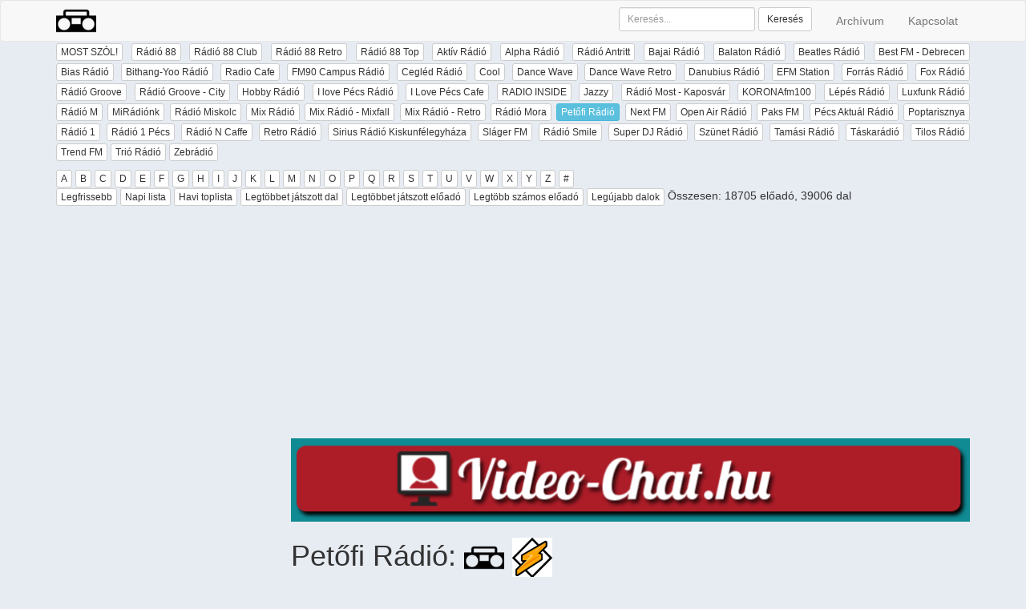

--- FILE ---
content_type: text/html; charset=UTF-8
request_url: https://www.mostszol.hu/radio/mr2/eloado/Coldplay/Adventure+of+a+Lifetime
body_size: 8187
content:






<!DOCTYPE html>
<html lang="hu">
    <head>
		<meta charset="utf-8">
		<meta http-equiv="X-UA-Compatible" content="IE=edge">
		<meta name="viewport" content="width=device-width, initial-scale=1">

		<title>MOST SZÓL! - Petőfi Rádió - Coldplay - Adventure of a Lifetime</title>
		<meta name="description" content="MOST SZÓL! - Petőfi Rádió -  - Coldplay - Adventure of a Lifetime - Online rádiókat gyűjtöttünk össze, kiírjuk ami épp most szól, az oldalon tudjátok hallgatni, továbbá részletes statisztika az elhangzott dalokról!" />
		<meta name="keywords" content="class fm online rádió mr2 juventus classfm cool jazz jazzy klasszik zene music radio  zenekar együttes dal statisztika" />

		<meta property="fb:admins" content="100000515776273" />
		<meta property="og:title" content="MOST SZÓL - Petőfi Rádió - Coldplay - Adventure of a Lifetime" />
		<meta property="og:type" content="website" />
		<meta property="og:url" content="https://www.mostszol.hu/radio/mr2/eloado/Coldplay/Adventure+of+a+Lifetime" />
		<meta property="og:image" content="https://www.mostszol.hu/images/radiobig.png"/>
		<meta property="og:site_name" content="Most szól" />
		<meta property="og:description" content="Online rádiókat gyűjtöttünk össze, kiírjuk ami épp most szól, az oldalon tudjátok hallgatni, továbbá részletes statisztika az elhangzott dalokról!" />

					<link rel="stylesheet" type="text/css" href="/style/pack.css?v=23">
		

		<!-- HTML5 shim and Respond.js for IE8 support of HTML5 elements and media queries -->
		<!-- WARNING: Respond.js doesn't work if you view the page via file:// -->
		<!--[if lt IE 9]>
		<script src="https://oss.maxcdn.com/html5shiv/3.7.2/html5shiv.min.js"></script>
		<script src="https://oss.maxcdn.com/respond/1.4.2/respond.min.js"></script>
		<![endif]-->

					<script async type="text/javascript" src="/js/pack.js?v=23"></script>
		
		<script src='https://www.google.com/recaptcha/api.js'></script>
		<link href="/favicon.ico" type="image/ico" rel="icon" />
		<link href="/favicon.ico" type="image/ico" rel="shortcut icon" />
		<link href="/favicon.ico" type="image/ico" rel="bookmark icon" />


<!-- Google tag (gtag.js) -->
<script async src="https://www.googletagmanager.com/gtag/js?id=G-ZF83HB03DM"></script>
<script>
  window.dataLayer = window.dataLayer || [];
  function gtag(){dataLayer.push(arguments);}
  gtag('js', new Date());

  gtag('config', 'G-ZF83HB03DM');
</script>




    </head>
    <body>
<script async src="//pagead2.googlesyndication.com/pagead/js/adsbygoogle.js"></script>
<script>
  (adsbygoogle = window.adsbygoogle || []).push({
    google_ad_client: "ca-pub-4005599217424559",
    enable_page_level_ads: true
  });
</script>

						<script type="text/javascript">

	  var _gaq = _gaq || [];
	  _gaq.push(['_setAccount', 'UA-39508963-1']);
	  _gaq.push(['_trackPageview']);
	
	  (function() {
	    var ga = document.createElement('script'); ga.type = 'text/javascript'; ga.async = true;
	    ga.src = ('https:' == document.location.protocol ? 'https://' : 'http://') + 'stats.g.doubleclick.net/dc.js';
	    var s = document.getElementsByTagName('script')[0]; s.parentNode.insertBefore(ga, s);
	  })();

	</script>		
							<div id="fb-root"></div>
		<script>
			(function(d, s, id) {
				var js, fjs = d.getElementsByTagName(s)[0];
				if (d.getElementById(id)) return;
				js = d.createElement(s); js.id = id;
				js.src = "//connect.facebook.net/hu_HU/all.js#xfbml=1&appId=497124807001486";
				fjs.parentNode.insertBefore(js, fjs);
			}(document, 'script', 'facebook-jssdk'));
		</script>		
		<nav class="navbar navbar-default">
	<div class="container">
		<div class="navbar-header">
			<button type="button" class="navbar-toggle collapsed" data-toggle="collapse" data-target="#bs-example-navbar-collapse-1" aria-expanded="false">
				<span class="sr-only">Toggle navigation</span>
				<span class="icon-bar"></span>
				<span class="icon-bar"></span>
				<span class="icon-bar"></span>
			</button>
			<div class="dropdown navbar-toggle collapsed" id="radios-resp">
	<button class="btn btn-primary dropdown-toggle" type="button" data-toggle="dropdown">Listák
		<span class="caret"></span>
	</button>
	<ul class="dropdown-menu">
					<li><a class="btn btn-xs btn-default" href="/radio/mr2/">Legfrissebb</a></li>
					<li><a class="btn btn-xs btn-default" href="/radio/mr2/day">Napi lista</a></li>
					<li><a class="btn btn-xs btn-default" href="/radio/mr2/topsong/month">Havi toplista</a></li>
					<li><a class="btn btn-xs btn-default" href="/radio/mr2/topsong">Legtöbbet játszott dal</a></li>
					<li><a class="btn btn-xs btn-default" href="/radio/mr2/topband">Legtöbbet játszott előadó</a></li>
					<li><a class="btn btn-xs btn-default" href="/radio/mr2/topsongband">Legtöbb számos előadó</a></li>
					<li><a class="btn btn-xs btn-default" href="/radio/mr2/newsong">Legújabb dalok</a></li>
			</ul>
</div>

	
	
<div class="dropdown navbar-toggle collapsed" id="radios-resp">
	<button class="btn btn-primary dropdown-toggle" type="button" data-toggle="dropdown">ABC
		<span class="caret"></span>
	</button>
	<ul class="dropdown-menu">
					<li><a href="/radio/mr2/eloado/A" class="btn btn-xs btn-default">A</a></li>
					<li><a href="/radio/mr2/eloado/B" class="btn btn-xs btn-default">B</a></li>
					<li><a href="/radio/mr2/eloado/C" class="btn btn-xs btn-default">C</a></li>
					<li><a href="/radio/mr2/eloado/D" class="btn btn-xs btn-default">D</a></li>
					<li><a href="/radio/mr2/eloado/E" class="btn btn-xs btn-default">E</a></li>
					<li><a href="/radio/mr2/eloado/F" class="btn btn-xs btn-default">F</a></li>
					<li><a href="/radio/mr2/eloado/G" class="btn btn-xs btn-default">G</a></li>
					<li><a href="/radio/mr2/eloado/H" class="btn btn-xs btn-default">H</a></li>
					<li><a href="/radio/mr2/eloado/I" class="btn btn-xs btn-default">I</a></li>
					<li><a href="/radio/mr2/eloado/J" class="btn btn-xs btn-default">J</a></li>
					<li><a href="/radio/mr2/eloado/K" class="btn btn-xs btn-default">K</a></li>
					<li><a href="/radio/mr2/eloado/L" class="btn btn-xs btn-default">L</a></li>
					<li><a href="/radio/mr2/eloado/M" class="btn btn-xs btn-default">M</a></li>
					<li><a href="/radio/mr2/eloado/N" class="btn btn-xs btn-default">N</a></li>
					<li><a href="/radio/mr2/eloado/O" class="btn btn-xs btn-default">O</a></li>
					<li><a href="/radio/mr2/eloado/P" class="btn btn-xs btn-default">P</a></li>
					<li><a href="/radio/mr2/eloado/Q" class="btn btn-xs btn-default">Q</a></li>
					<li><a href="/radio/mr2/eloado/R" class="btn btn-xs btn-default">R</a></li>
					<li><a href="/radio/mr2/eloado/S" class="btn btn-xs btn-default">S</a></li>
					<li><a href="/radio/mr2/eloado/T" class="btn btn-xs btn-default">T</a></li>
					<li><a href="/radio/mr2/eloado/U" class="btn btn-xs btn-default">U</a></li>
					<li><a href="/radio/mr2/eloado/V" class="btn btn-xs btn-default">V</a></li>
					<li><a href="/radio/mr2/eloado/W" class="btn btn-xs btn-default">W</a></li>
					<li><a href="/radio/mr2/eloado/X" class="btn btn-xs btn-default">X</a></li>
					<li><a href="/radio/mr2/eloado/Y" class="btn btn-xs btn-default">Y</a></li>
					<li><a href="/radio/mr2/eloado/Z" class="btn btn-xs btn-default">Z</a></li>
				<li><a href="/radio/mr2/eloado/$" class="btn btn-xs btn-default">#</a></li>
	</ul>
</div>

			<div class="dropdown navbar-toggle collapsed" id="radios-resp">
	<button class="btn btn-primary dropdown-toggle" type="button" data-toggle="dropdown">Rádió
		<span class="caret"></span>
	</button>
	<ul class="dropdown-menu">
					<li><a href="/radio/88" class="btn btn-xs btn-default">Rádió 88</a></li>
						<li><a href="/radio/88club" class="btn btn-xs btn-default">Rádió 88 Club</a></li>
						<li><a href="/radio/88retro" class="btn btn-xs btn-default">Rádió 88 Retro</a></li>
						<li><a href="/radio/88top" class="btn btn-xs btn-default">Rádió 88 Top</a></li>
						<li><a href="/radio/aktiv" class="btn btn-xs btn-default">Aktív Rádió</a></li>
						<li><a href="/radio/alpha" class="btn btn-xs btn-default">Alpha Rádió</a></li>
						<li><a href="/radio/antritt" class="btn btn-xs btn-default">Rádió Antritt</a></li>
						<li><a href="/radio/bajai" class="btn btn-xs btn-default">Bajai Rádió</a></li>
						<li><a href="/radio/balaton" class="btn btn-xs btn-default">Balaton Rádió</a></li>
						<li><a href="/radio/beatles" class="btn btn-xs btn-default">Beatles Rádió</a></li>
						<li><a href="/radio/best" class="btn btn-xs btn-default">Best FM - Debrecen</a></li>
						<li><a href="/radio/bias" class="btn btn-xs btn-default">Bias  Rádió</a></li>
						<li><a href="/radio/bithangyoo" class="btn btn-xs btn-default">Bithang-Yoo Rádió</a></li>
						<li><a href="/radio/cafe" class="btn btn-xs btn-default">Radio Cafe</a></li>
						<li><a href="/radio/campus" class="btn btn-xs btn-default">FM90 Campus Rádió</a></li>
						<li><a href="/radio/cegled" class="btn btn-xs btn-default">Cegléd Rádió</a></li>
						<li><a href="/radio/cool" class="btn btn-xs btn-default">Cool</a></li>
						<li><a href="/radio/dancewave" class="btn btn-xs btn-default">Dance Wave</a></li>
						<li><a href="/radio/dancewave_retro" class="btn btn-xs btn-default">Dance Wave Retro</a></li>
						<li><a href="/radio/danubius" class="btn btn-xs btn-default">Danubius Rádió</a></li>
						<li><a href="/radio/efm" class="btn btn-xs btn-default">EFM Station</a></li>
						<li><a href="/radio/forras" class="btn btn-xs btn-default">Forrás Rádió</a></li>
						<li><a href="/radio/fox" class="btn btn-xs btn-default">Fox Rádió</a></li>
						<li><a href="/radio/groove" class="btn btn-xs btn-default">Rádió Groove</a></li>
						<li><a href="/radio/groovecity" class="btn btn-xs btn-default">Rádió Groove - City</a></li>
						<li><a href="/radio/hobby" class="btn btn-xs btn-default">Hobby Rádió</a></li>
						<li><a href="/radio/ilovepecs" class="btn btn-xs btn-default">I love Pécs Rádió</a></li>
						<li><a href="/radio/ilpcafe" class="btn btn-xs btn-default">I Love Pécs Cafe</a></li>
						<li><a href="/radio/inside" class="btn btn-xs btn-default">RADIO INSIDE</a></li>
						<li><a href="/radio/jazzy" class="btn btn-xs btn-default">Jazzy</a></li>
						<li><a href="/radio/kaposvar" class="btn btn-xs btn-default">Rádió Most - Kaposvár</a></li>
						<li><a href="/radio/korona" class="btn btn-xs btn-default">KORONAfm100</a></li>
						<li><a href="/radio/lepes" class="btn btn-xs btn-default">Lépés Rádió</a></li>
						<li><a href="/radio/luxfunk" class="btn btn-xs btn-default">Luxfunk Rádió</a></li>
						<li><a href="/radio/m" class="btn btn-xs btn-default">Rádió M</a></li>
						<li><a href="/radio/miradionk" class="btn btn-xs btn-default">MiRádiónk</a></li>
						<li><a href="/radio/miskolc" class="btn btn-xs btn-default">Rádió Miskolc</a></li>
						<li><a href="/radio/mix" class="btn btn-xs btn-default">Mix Rádió</a></li>
						<li><a href="/radio/mix_mixfall" class="btn btn-xs btn-default">Mix Rádió - Mixfall</a></li>
						<li><a href="/radio/mix_retro" class="btn btn-xs btn-default">Mix Rádió - Retro</a></li>
						<li><a href="/radio/mora" class="btn btn-xs btn-default">Rádió Mora</a></li>
						<li><a href="/radio/mr2" class="btn btn-xs btn-info">Petőfi Rádió</a></li>
						<li><a href="/radio/nextfm" class="btn btn-xs btn-default">Next FM</a></li>
						<li><a href="/radio/openair" class="btn btn-xs btn-default">Open Air Rádió</a></li>
						<li><a href="/radio/paksfm" class="btn btn-xs btn-default">Paks FM</a></li>
						<li><a href="/radio/pecsaktual" class="btn btn-xs btn-default">Pécs Aktuál Rádió</a></li>
						<li><a href="/radio/poptarisznya" class="btn btn-xs btn-default">Poptarisznya</a></li>
						<li><a href="/radio/radio1" class="btn btn-xs btn-default">Rádió 1</a></li>
						<li><a href="/radio/radio1pecs" class="btn btn-xs btn-default">Rádió 1 Pécs</a></li>
						<li><a href="/radio/radioncaffe" class="btn btn-xs btn-default">Rádió N Caffe</a></li>
						<li><a href="/radio/retro" class="btn btn-xs btn-default">Retro Rádió</a></li>
						<li><a href="/radio/sirius_kiskunfelegyhaza" class="btn btn-xs btn-default">Sirius Rádió Kiskunfélegyháza</a></li>
						<li><a href="/radio/slagerfm" class="btn btn-xs btn-default">Sláger FM</a></li>
						<li><a href="/radio/smile" class="btn btn-xs btn-default">Rádió Smile</a></li>
						<li><a href="/radio/superdj" class="btn btn-xs btn-default">Super DJ Rádió</a></li>
						<li><a href="/radio/szunet" class="btn btn-xs btn-default">Szünet Rádió</a></li>
						<li><a href="/radio/tamasi" class="btn btn-xs btn-default">Tamási Rádió</a></li>
						<li><a href="/radio/taskaradio" class="btn btn-xs btn-default">Táskarádió</a></li>
						<li><a href="/radio/tilos" class="btn btn-xs btn-default">Tilos  Rádió</a></li>
						<li><a href="/radio/trendfm" class="btn btn-xs btn-default">Trend FM</a></li>
						<li><a href="/radio/trio" class="btn btn-xs btn-default">Trió Rádió</a></li>
						<li><a href="/radio/zebradio" class="btn btn-xs btn-default">Zebrádió</a></li>
				</ul>
</div>
			<a class="navbar-brand" href="/"><img src="/images/radiologo.png" alt="MostSzól.hu" /></a>
		</div>

		<!-- Collect the nav links, forms, and other content for toggling -->
		<div class="collapse navbar-collapse" id="bs-example-navbar-collapse-1">
			<ul class="nav navbar-nav navbar-right">
				<li><a href="/archivum">Archívum</a></li>
				<li><a href="/contact">Kapcsolat</a></li>
			</ul>

			<form class="navbar-form navbar-right" role="search" method="get" action="/search">
				<div class="form-group form-group-sm">
					<input type="text" class="form-control" placeholder="Keresés..." name="q">
				</div>
				<button type="submit" class="btn btn-default btn-sm">Keresés</button>
			</form>

		</div><!-- /.navbar-collapse -->
	</div><!-- /.container-fluid -->
</nav>


		<div class="container">
			<div class="row" id="radios-menu">
				<div class="col-md-12">
					<div class="text-justify">
	<a href="/" class="btn btn-xs btn-default">MOST SZÓL!</a>
			<a href="/radio/88" class="btn btn-xs btn-default">Rádió 88</a>
			<a href="/radio/88club" class="btn btn-xs btn-default">Rádió 88 Club</a>
			<a href="/radio/88retro" class="btn btn-xs btn-default">Rádió 88 Retro</a>
			<a href="/radio/88top" class="btn btn-xs btn-default">Rádió 88 Top</a>
			<a href="/radio/aktiv" class="btn btn-xs btn-default">Aktív Rádió</a>
			<a href="/radio/alpha" class="btn btn-xs btn-default">Alpha Rádió</a>
			<a href="/radio/antritt" class="btn btn-xs btn-default">Rádió Antritt</a>
			<a href="/radio/bajai" class="btn btn-xs btn-default">Bajai Rádió</a>
			<a href="/radio/balaton" class="btn btn-xs btn-default">Balaton Rádió</a>
			<a href="/radio/beatles" class="btn btn-xs btn-default">Beatles Rádió</a>
			<a href="/radio/best" class="btn btn-xs btn-default">Best FM - Debrecen</a>
			<a href="/radio/bias" class="btn btn-xs btn-default">Bias  Rádió</a>
			<a href="/radio/bithangyoo" class="btn btn-xs btn-default">Bithang-Yoo Rádió</a>
			<a href="/radio/cafe" class="btn btn-xs btn-default">Radio Cafe</a>
			<a href="/radio/campus" class="btn btn-xs btn-default">FM90 Campus Rádió</a>
			<a href="/radio/cegled" class="btn btn-xs btn-default">Cegléd Rádió</a>
			<a href="/radio/cool" class="btn btn-xs btn-default">Cool</a>
			<a href="/radio/dancewave" class="btn btn-xs btn-default">Dance Wave</a>
			<a href="/radio/dancewave_retro" class="btn btn-xs btn-default">Dance Wave Retro</a>
			<a href="/radio/danubius" class="btn btn-xs btn-default">Danubius Rádió</a>
			<a href="/radio/efm" class="btn btn-xs btn-default">EFM Station</a>
			<a href="/radio/forras" class="btn btn-xs btn-default">Forrás Rádió</a>
			<a href="/radio/fox" class="btn btn-xs btn-default">Fox Rádió</a>
			<a href="/radio/groove" class="btn btn-xs btn-default">Rádió Groove</a>
			<a href="/radio/groovecity" class="btn btn-xs btn-default">Rádió Groove - City</a>
			<a href="/radio/hobby" class="btn btn-xs btn-default">Hobby Rádió</a>
			<a href="/radio/ilovepecs" class="btn btn-xs btn-default">I love Pécs Rádió</a>
			<a href="/radio/ilpcafe" class="btn btn-xs btn-default">I Love Pécs Cafe</a>
			<a href="/radio/inside" class="btn btn-xs btn-default">RADIO INSIDE</a>
			<a href="/radio/jazzy" class="btn btn-xs btn-default">Jazzy</a>
			<a href="/radio/kaposvar" class="btn btn-xs btn-default">Rádió Most - Kaposvár</a>
			<a href="/radio/korona" class="btn btn-xs btn-default">KORONAfm100</a>
			<a href="/radio/lepes" class="btn btn-xs btn-default">Lépés Rádió</a>
			<a href="/radio/luxfunk" class="btn btn-xs btn-default">Luxfunk Rádió</a>
			<a href="/radio/m" class="btn btn-xs btn-default">Rádió M</a>
			<a href="/radio/miradionk" class="btn btn-xs btn-default">MiRádiónk</a>
			<a href="/radio/miskolc" class="btn btn-xs btn-default">Rádió Miskolc</a>
			<a href="/radio/mix" class="btn btn-xs btn-default">Mix Rádió</a>
			<a href="/radio/mix_mixfall" class="btn btn-xs btn-default">Mix Rádió - Mixfall</a>
			<a href="/radio/mix_retro" class="btn btn-xs btn-default">Mix Rádió - Retro</a>
			<a href="/radio/mora" class="btn btn-xs btn-default">Rádió Mora</a>
			<a href="/radio/mr2" class="btn btn-xs btn-info">Petőfi Rádió</a>
			<a href="/radio/nextfm" class="btn btn-xs btn-default">Next FM</a>
			<a href="/radio/openair" class="btn btn-xs btn-default">Open Air Rádió</a>
			<a href="/radio/paksfm" class="btn btn-xs btn-default">Paks FM</a>
			<a href="/radio/pecsaktual" class="btn btn-xs btn-default">Pécs Aktuál Rádió</a>
			<a href="/radio/poptarisznya" class="btn btn-xs btn-default">Poptarisznya</a>
			<a href="/radio/radio1" class="btn btn-xs btn-default">Rádió 1</a>
			<a href="/radio/radio1pecs" class="btn btn-xs btn-default">Rádió 1 Pécs</a>
			<a href="/radio/radioncaffe" class="btn btn-xs btn-default">Rádió N Caffe</a>
			<a href="/radio/retro" class="btn btn-xs btn-default">Retro Rádió</a>
			<a href="/radio/sirius_kiskunfelegyhaza" class="btn btn-xs btn-default">Sirius Rádió Kiskunfélegyháza</a>
			<a href="/radio/slagerfm" class="btn btn-xs btn-default">Sláger FM</a>
			<a href="/radio/smile" class="btn btn-xs btn-default">Rádió Smile</a>
			<a href="/radio/superdj" class="btn btn-xs btn-default">Super DJ Rádió</a>
			<a href="/radio/szunet" class="btn btn-xs btn-default">Szünet Rádió</a>
			<a href="/radio/tamasi" class="btn btn-xs btn-default">Tamási Rádió</a>
			<a href="/radio/taskaradio" class="btn btn-xs btn-default">Táskarádió</a>
			<a href="/radio/tilos" class="btn btn-xs btn-default">Tilos  Rádió</a>
			<a href="/radio/trendfm" class="btn btn-xs btn-default">Trend FM</a>
			<a href="/radio/trio" class="btn btn-xs btn-default">Trió Rádió</a>
			<a href="/radio/zebradio" class="btn btn-xs btn-default">Zebrádió</a>
	</div>
				</div>
			</div>
							<div class="row" id="radio-menu">
					<div class="col-md-12">


						<div class="text-justify"><a href="/radio/mr2/eloado/A" class="btn btn-xs btn-default">A</a> <a href="/radio/mr2/eloado/B" class="btn btn-xs btn-default">B</a> <a href="/radio/mr2/eloado/C" class="btn btn-xs btn-default">C</a> <a href="/radio/mr2/eloado/D" class="btn btn-xs btn-default">D</a> <a href="/radio/mr2/eloado/E" class="btn btn-xs btn-default">E</a> <a href="/radio/mr2/eloado/F" class="btn btn-xs btn-default">F</a> <a href="/radio/mr2/eloado/G" class="btn btn-xs btn-default">G</a> <a href="/radio/mr2/eloado/H" class="btn btn-xs btn-default">H</a> <a href="/radio/mr2/eloado/I" class="btn btn-xs btn-default">I</a> <a href="/radio/mr2/eloado/J" class="btn btn-xs btn-default">J</a> <a href="/radio/mr2/eloado/K" class="btn btn-xs btn-default">K</a> <a href="/radio/mr2/eloado/L" class="btn btn-xs btn-default">L</a> <a href="/radio/mr2/eloado/M" class="btn btn-xs btn-default">M</a> <a href="/radio/mr2/eloado/N" class="btn btn-xs btn-default">N</a> <a href="/radio/mr2/eloado/O" class="btn btn-xs btn-default">O</a> <a href="/radio/mr2/eloado/P" class="btn btn-xs btn-default">P</a> <a href="/radio/mr2/eloado/Q" class="btn btn-xs btn-default">Q</a> <a href="/radio/mr2/eloado/R" class="btn btn-xs btn-default">R</a> <a href="/radio/mr2/eloado/S" class="btn btn-xs btn-default">S</a> <a href="/radio/mr2/eloado/T" class="btn btn-xs btn-default">T</a> <a href="/radio/mr2/eloado/U" class="btn btn-xs btn-default">U</a> <a href="/radio/mr2/eloado/V" class="btn btn-xs btn-default">V</a> <a href="/radio/mr2/eloado/W" class="btn btn-xs btn-default">W</a> <a href="/radio/mr2/eloado/X" class="btn btn-xs btn-default">X</a> <a href="/radio/mr2/eloado/Y" class="btn btn-xs btn-default">Y</a> <a href="/radio/mr2/eloado/Z" class="btn btn-xs btn-default">Z</a> <a href="/radio/mr2/eloado/$" class="btn btn-xs btn-default">#</a></div>
<div class="text-justify">
		<a class="btn btn-xs btn-default" href="/radio/mr2/">Legfrissebb</a>
		<a class="btn btn-xs btn-default" href="/radio/mr2/day">Napi lista</a>
		<a class="btn btn-xs btn-default" href="/radio/mr2/topsong/month">Havi toplista</a>
		<a class="btn btn-xs btn-default" href="/radio/mr2/topsong">Legtöbbet játszott dal</a>
		<a class="btn btn-xs btn-default" href="/radio/mr2/topband">Legtöbbet játszott előadó</a>
		<a class="btn btn-xs btn-default" href="/radio/mr2/topsongband">Legtöbb számos előadó</a>
		<a class="btn btn-xs btn-default" href="/radio/mr2/newsong">Legújabb dalok</a>
		Összesen: 18705 előadó, 39006 dal
</div>

					</div>
				</div>
						<div class="row">

				<div class="col-md-9 col-md-push-3" id="main">
											<script async src="//pagead2.googlesyndication.com/pagead/js/adsbygoogle.js"></script>
						<!-- msz_resp -->
						<ins class="adsbygoogle"
							 style="display:block"
							 data-ad-client="ca-pub-4005599217424559"
							 data-ad-slot="5538558659"
							 data-ad-format="auto"></ins>
						<script>
					(adsbygoogle = window.adsbygoogle || []).push({});
						</script>
						<a href="http://www.video-chat.hu" target="_blank"><img class="img-responsive" src="/images/banner/banner-videochat-850.png" alt=""></a>
					
					<div id="content">


<h1>
			Petőfi Rádió:  

		<a href="/#mr2"><img src="/images/radiologo.png" alt="Online rádió - Petőfi Rádió" /></a>
		 <a href="http://stream001.radio.hu/mr2.m3u"><img src="/images/winamp50.png" alt="winamp" /></a>	
		</h1>



			<div class="row">
		<div class="col-md-6">


			<div class="table-responsive">
				<table class="table table-bordered table-condensed">
					<caption>Coldplay dalai</caption>
											<tr>
							<td><a href="/radio/mr2/eloado/Coldplay/Paradise">Paradise</a></td>
							<td>997</td>
														<td><a href="http://www.youtube.com/results?search_query=Coldplay+Paradise" target="_blank"><img src="/images/youtube.png"></a></td>
						</tr>
											<tr>
							<td><a href="/radio/mr2/eloado/Coldplay/Adventure+of+a+Lifetime">Adventure of a Lifetime</a></td>
							<td>865</td>
														<td><a href="http://www.youtube.com/results?search_query=Coldplay+Adventure+of+a+Lifetime" target="_blank"><img src="/images/youtube.png"></a></td>
						</tr>
											<tr>
							<td><a href="/radio/mr2/eloado/Coldplay/A+Sky+Full+Of+Stars">A Sky Full Of Stars</a></td>
							<td>691</td>
														<td><a href="http://www.youtube.com/results?search_query=Coldplay+A+Sky+Full+Of+Stars" target="_blank"><img src="/images/youtube.png"></a></td>
						</tr>
											<tr>
							<td><a href="/radio/mr2/eloado/Coldplay/Viva+La+Vida">Viva La Vida</a></td>
							<td>600</td>
														<td><a href="http://www.youtube.com/results?search_query=Coldplay+Viva+La+Vida" target="_blank"><img src="/images/youtube.png"></a></td>
						</tr>
											<tr>
							<td><a href="/radio/mr2/eloado/Coldplay/Higher+Power">Higher Power</a></td>
							<td>501</td>
														<td><a href="http://www.youtube.com/results?search_query=Coldplay+Higher+Power" target="_blank"><img src="/images/youtube.png"></a></td>
						</tr>
											<tr>
							<td><a href="/radio/mr2/eloado/Coldplay/Orphans">Orphans</a></td>
							<td>451</td>
														<td><a href="http://www.youtube.com/results?search_query=Coldplay+Orphans" target="_blank"><img src="/images/youtube.png"></a></td>
						</tr>
											<tr>
							<td><a href="/radio/mr2/eloado/Coldplay/Clocks">Clocks</a></td>
							<td>403</td>
														<td><a href="http://www.youtube.com/results?search_query=Coldplay+Clocks" target="_blank"><img src="/images/youtube.png"></a></td>
						</tr>
											<tr>
							<td><a href="/radio/mr2/eloado/Coldplay/A+Head+Full+Of+Dreams">A Head Full Of Dreams</a></td>
							<td>319</td>
														<td><a href="http://www.youtube.com/results?search_query=Coldplay+A+Head+Full+Of+Dreams" target="_blank"><img src="/images/youtube.png"></a></td>
						</tr>
											<tr>
							<td><a href="/radio/mr2/eloado/Coldplay/Hymn+For+The+Weekend">Hymn For The Weekend</a></td>
							<td>300</td>
														<td><a href="http://www.youtube.com/results?search_query=Coldplay+Hymn+For+The+Weekend" target="_blank"><img src="/images/youtube.png"></a></td>
						</tr>
											<tr>
							<td><a href="/radio/mr2/eloado/Coldplay/Atlas">Atlas</a></td>
							<td>261</td>
														<td><a href="http://www.youtube.com/results?search_query=Coldplay+Atlas" target="_blank"><img src="/images/youtube.png"></a></td>
						</tr>
											<tr>
							<td><a href="/radio/mr2/eloado/Coldplay/Ink">Ink</a></td>
							<td>190</td>
														<td><a href="http://www.youtube.com/results?search_query=Coldplay+Ink" target="_blank"><img src="/images/youtube.png"></a></td>
						</tr>
											<tr>
							<td><a href="/radio/mr2/eloado/Coldplay/Every+Teardrop+Is+A+Waterfall">Every Teardrop Is A Waterfall</a></td>
							<td>182</td>
														<td><a href="http://www.youtube.com/results?search_query=Coldplay+Every+Teardrop+Is+A+Waterfall" target="_blank"><img src="/images/youtube.png"></a></td>
						</tr>
											<tr>
							<td><a href="/radio/mr2/eloado/Coldplay/Magic+%28Dj+Mike+D+Remix%29">Magic (Dj Mike D Remix)</a></td>
							<td>147</td>
														<td><a href="http://www.youtube.com/results?search_query=Coldplay+Magic+(Dj+Mike+D+Remix)" target="_blank"><img src="/images/youtube.png"></a></td>
						</tr>
											<tr>
							<td><a href="/radio/mr2/eloado/Coldplay/My+Universe">My Universe</a></td>
							<td>143</td>
														<td><a href="http://www.youtube.com/results?search_query=Coldplay+My+Universe" target="_blank"><img src="/images/youtube.png"></a></td>
						</tr>
											<tr>
							<td><a href="/radio/mr2/eloado/Coldplay/True+Love">True Love</a></td>
							<td>95</td>
														<td><a href="http://www.youtube.com/results?search_query=Coldplay+True+Love" target="_blank"><img src="/images/youtube.png"></a></td>
						</tr>
											<tr>
							<td><a href="/radio/mr2/eloado/Coldplay/Christmas+Lights">Christmas Lights</a></td>
							<td>88</td>
														<td><a href="http://www.youtube.com/results?search_query=Coldplay+Christmas+Lights" target="_blank"><img src="/images/youtube.png"></a></td>
						</tr>
											<tr>
							<td><a href="/radio/mr2/eloado/Coldplay/The+Scientist">The Scientist</a></td>
							<td>73</td>
														<td><a href="http://www.youtube.com/results?search_query=Coldplay+The+Scientist" target="_blank"><img src="/images/youtube.png"></a></td>
						</tr>
											<tr>
							<td><a href="/radio/mr2/eloado/Coldplay/Charlie+Brown">Charlie Brown</a></td>
							<td>68</td>
														<td><a href="http://www.youtube.com/results?search_query=Coldplay+Charlie+Brown" target="_blank"><img src="/images/youtube.png"></a></td>
						</tr>
											<tr>
							<td><a href="/radio/mr2/eloado/Coldplay/Magic">Magic</a></td>
							<td>65</td>
														<td><a href="http://www.youtube.com/results?search_query=Coldplay+Magic" target="_blank"><img src="/images/youtube.png"></a></td>
						</tr>
											<tr>
							<td><a href="/radio/mr2/eloado/Coldplay/Hurts+Like+Heaven">Hurts Like Heaven</a></td>
							<td>62</td>
														<td><a href="http://www.youtube.com/results?search_query=Coldplay+Hurts+Like+Heaven" target="_blank"><img src="/images/youtube.png"></a></td>
						</tr>
											<tr>
							<td><a href="/radio/mr2/eloado/Coldplay/Fix+You">Fix You</a></td>
							<td>56</td>
														<td><a href="http://www.youtube.com/results?search_query=Coldplay+Fix+You" target="_blank"><img src="/images/youtube.png"></a></td>
						</tr>
											<tr>
							<td><a href="/radio/mr2/eloado/Coldplay/Yellow">Yellow</a></td>
							<td>43</td>
														<td><a href="http://www.youtube.com/results?search_query=Coldplay+Yellow" target="_blank"><img src="/images/youtube.png"></a></td>
						</tr>
											<tr>
							<td><a href="/radio/mr2/eloado/Coldplay/Violet+Hill">Violet Hill</a></td>
							<td>34</td>
														<td><a href="http://www.youtube.com/results?search_query=Coldplay+Violet+Hill" target="_blank"><img src="/images/youtube.png"></a></td>
						</tr>
											<tr>
							<td><a href="/radio/mr2/eloado/Coldplay/Trouble">Trouble</a></td>
							<td>26</td>
														<td><a href="http://www.youtube.com/results?search_query=Coldplay+Trouble" target="_blank"><img src="/images/youtube.png"></a></td>
						</tr>
											<tr>
							<td><a href="/radio/mr2/eloado/Coldplay/God+Put+A+Smile+Upon+Your+Face">God Put A Smile Upon Your Face</a></td>
							<td>24</td>
														<td><a href="http://www.youtube.com/results?search_query=Coldplay+God+Put+A+Smile+Upon+Your+Face" target="_blank"><img src="/images/youtube.png"></a></td>
						</tr>
											<tr>
							<td><a href="/radio/mr2/eloado/Coldplay/In+My+Place">In My Place</a></td>
							<td>23</td>
														<td><a href="http://www.youtube.com/results?search_query=Coldplay+In+My+Place" target="_blank"><img src="/images/youtube.png"></a></td>
						</tr>
											<tr>
							<td><a href="/radio/mr2/eloado/Coldplay/Adventures+of+a+Lifetime">Adventures of a Lifetime</a></td>
							<td>7</td>
														<td><a href="http://www.youtube.com/results?search_query=Coldplay+Adventures+of+a+Lifetime" target="_blank"><img src="/images/youtube.png"></a></td>
						</tr>
											<tr>
							<td><a href="/radio/mr2/eloado/Coldplay/The+Hardest+Part">The Hardest Part</a></td>
							<td>6</td>
														<td><a href="http://www.youtube.com/results?search_query=Coldplay+The+Hardest+Part" target="_blank"><img src="/images/youtube.png"></a></td>
						</tr>
											<tr>
							<td><a href="/radio/mr2/eloado/Coldplay/A+Rush+Of+Blood+To+The+Head">A Rush Of Blood To The Head</a></td>
							<td>5</td>
														<td><a href="http://www.youtube.com/results?search_query=Coldplay+A+Rush+Of+Blood+To+The+Head" target="_blank"><img src="/images/youtube.png"></a></td>
						</tr>
											<tr>
							<td><a href="/radio/mr2/eloado/Coldplay/Let+Somebody+Go">Let Somebody Go</a></td>
							<td>5</td>
														<td><a href="http://www.youtube.com/results?search_query=Coldplay+Let+Somebody+Go" target="_blank"><img src="/images/youtube.png"></a></td>
						</tr>
											<tr>
							<td><a href="/radio/mr2/eloado/Coldplay/Life+In+Technicolor+II">Life In Technicolor II</a></td>
							<td>5</td>
														<td><a href="http://www.youtube.com/results?search_query=Coldplay+Life+In+Technicolor+II" target="_blank"><img src="/images/youtube.png"></a></td>
						</tr>
											<tr>
							<td><a href="/radio/mr2/eloado/Coldplay/Speed+Of+Sound">Speed Of Sound</a></td>
							<td>5</td>
														<td><a href="http://www.youtube.com/results?search_query=Coldplay+Speed+Of+Sound" target="_blank"><img src="/images/youtube.png"></a></td>
						</tr>
											<tr>
							<td><a href="/radio/mr2/eloado/Coldplay/Talk">Talk</a></td>
							<td>4</td>
														<td><a href="http://www.youtube.com/results?search_query=Coldplay+Talk" target="_blank"><img src="/images/youtube.png"></a></td>
						</tr>
											<tr>
							<td><a href="/radio/mr2/eloado/Coldplay/Cemeteries+of+London">Cemeteries of London</a></td>
							<td>3</td>
														<td><a href="http://www.youtube.com/results?search_query=Coldplay+Cemeteries+of+London" target="_blank"><img src="/images/youtube.png"></a></td>
						</tr>
											<tr>
							<td><a href="/radio/mr2/eloado/Coldplay/Humankind">Humankind</a></td>
							<td>3</td>
														<td><a href="http://www.youtube.com/results?search_query=Coldplay+Humankind" target="_blank"><img src="/images/youtube.png"></a></td>
						</tr>
											<tr>
							<td><a href="/radio/mr2/eloado/Coldplay/Midnight">Midnight</a></td>
							<td>3</td>
														<td><a href="http://www.youtube.com/results?search_query=Coldplay+Midnight" target="_blank"><img src="/images/youtube.png"></a></td>
						</tr>
											<tr>
							<td><a href="/radio/mr2/eloado/Coldplay/Politik">Politik</a></td>
							<td>3</td>
														<td><a href="http://www.youtube.com/results?search_query=Coldplay+Politik" target="_blank"><img src="/images/youtube.png"></a></td>
						</tr>
											<tr>
							<td><a href="/radio/mr2/eloado/Coldplay/ELEVEN">ELEVEN</a></td>
							<td>2</td>
														<td><a href="http://www.youtube.com/results?search_query=Coldplay+ELEVEN" target="_blank"><img src="/images/youtube.png"></a></td>
						</tr>
											<tr>
							<td><a href="/radio/mr2/eloado/Coldplay/God+Put+A+Smile+Upon+Your+Face+%28+Live+%29">God Put A Smile Upon Your Face ( Live )</a></td>
							<td>2</td>
														<td><a href="http://www.youtube.com/results?search_query=Coldplay+God+Put+A+Smile+Upon+Your+Face+(+Live+)" target="_blank"><img src="/images/youtube.png"></a></td>
						</tr>
											<tr>
							<td><a href="/radio/mr2/eloado/Coldplay/Shiver">Shiver</a></td>
							<td>2</td>
														<td><a href="http://www.youtube.com/results?search_query=Coldplay+Shiver" target="_blank"><img src="/images/youtube.png"></a></td>
						</tr>
											<tr>
							<td><a href="/radio/mr2/eloado/Coldplay/Viva+la+vida+%28Live%29">Viva la vida (Live)</a></td>
							<td>2</td>
														<td><a href="http://www.youtube.com/results?search_query=Coldplay+Viva+la+vida+(Live)" target="_blank"><img src="/images/youtube.png"></a></td>
						</tr>
											<tr>
							<td><a href="/radio/mr2/eloado/Coldplay/09.04.+14.15+THE+ADV+OK">09.04. 14.15 THE ADV OK</a></td>
							<td>1</td>
														<td><a href="http://www.youtube.com/results?search_query=Coldplay+09.04.+14.15+THE+ADV+OK" target="_blank"><img src="/images/youtube.png"></a></td>
						</tr>
											<tr>
							<td><a href="/radio/mr2/eloado/Coldplay/Adventure+Of+A+Lifetime+%28Matoma+Remix%29">Adventure Of A Lifetime (Matoma Remix)</a></td>
							<td>1</td>
														<td><a href="http://www.youtube.com/results?search_query=Coldplay+Adventure+Of+A+Lifetime+(Matoma+Remix)" target="_blank"><img src="/images/youtube.png"></a></td>
						</tr>
											<tr>
							<td><a href="/radio/mr2/eloado/Coldplay/Always+In+My+Head">Always In My Head</a></td>
							<td>1</td>
														<td><a href="http://www.youtube.com/results?search_query=Coldplay+Always+In+My+Head" target="_blank"><img src="/images/youtube.png"></a></td>
						</tr>
											<tr>
							<td><a href="/radio/mr2/eloado/Coldplay/Amazing+Day">Amazing Day</a></td>
							<td>1</td>
														<td><a href="http://www.youtube.com/results?search_query=Coldplay+Amazing+Day" target="_blank"><img src="/images/youtube.png"></a></td>
						</tr>
											<tr>
							<td><a href="/radio/mr2/eloado/Coldplay/Biutyful">Biutyful</a></td>
							<td>1</td>
														<td><a href="http://www.youtube.com/results?search_query=Coldplay+Biutyful" target="_blank"><img src="/images/youtube.png"></a></td>
						</tr>
											<tr>
							<td><a href="/radio/mr2/eloado/Coldplay/Clocks+%28Live%29">Clocks (Live)</a></td>
							<td>1</td>
														<td><a href="http://www.youtube.com/results?search_query=Coldplay+Clocks+(Live)" target="_blank"><img src="/images/youtube.png"></a></td>
						</tr>
											<tr>
							<td><a href="/radio/mr2/eloado/Coldplay/Death+And+All+His+Friends">Death And All His Friends</a></td>
							<td>1</td>
														<td><a href="http://www.youtube.com/results?search_query=Coldplay+Death+And+All+His+Friends" target="_blank"><img src="/images/youtube.png"></a></td>
						</tr>
											<tr>
							<td><a href="/radio/mr2/eloado/Coldplay/Fix+you+%28Live%29">Fix you (Live)</a></td>
							<td>1</td>
														<td><a href="http://www.youtube.com/results?search_query=Coldplay+Fix+you+(Live)" target="_blank"><img src="/images/youtube.png"></a></td>
						</tr>
											<tr>
							<td><a href="/radio/mr2/eloado/Coldplay/Infinity+Sign">Infinity Sign</a></td>
							<td>1</td>
														<td><a href="http://www.youtube.com/results?search_query=Coldplay+Infinity+Sign" target="_blank"><img src="/images/youtube.png"></a></td>
						</tr>
											<tr>
							<td><a href="/radio/mr2/eloado/Coldplay/Lovers+In+Japan">Lovers In Japan</a></td>
							<td>1</td>
														<td><a href="http://www.youtube.com/results?search_query=Coldplay+Lovers+In+Japan" target="_blank"><img src="/images/youtube.png"></a></td>
						</tr>
											<tr>
							<td><a href="/radio/mr2/eloado/Coldplay/Magic+%28Paul+Damixie%27s+Sunburn+remix%29">Magic (Paul Damixie's Sunburn remix)</a></td>
							<td>1</td>
														<td><a href="http://www.youtube.com/results?search_query=Coldplay+Magic+(Paul+Damixie's+Sunburn+remix)" target="_blank"><img src="/images/youtube.png"></a></td>
						</tr>
											<tr>
							<td><a href="/radio/mr2/eloado/Coldplay/Major+Minus">Major Minus</a></td>
							<td>1</td>
														<td><a href="http://www.youtube.com/results?search_query=Coldplay+Major+Minus" target="_blank"><img src="/images/youtube.png"></a></td>
						</tr>
											<tr>
							<td><a href="/radio/mr2/eloado/Coldplay/Midnight+%28Giorgio+Moroder+remix%29">Midnight (Giorgio Moroder remix)</a></td>
							<td>1</td>
														<td><a href="http://www.youtube.com/results?search_query=Coldplay+Midnight+(Giorgio+Moroder+remix)" target="_blank"><img src="/images/youtube.png"></a></td>
						</tr>
											<tr>
							<td><a href="/radio/mr2/eloado/Coldplay/People+Of+The+Pride">People Of The Pride</a></td>
							<td>1</td>
														<td><a href="http://www.youtube.com/results?search_query=Coldplay+People+Of+The+Pride" target="_blank"><img src="/images/youtube.png"></a></td>
						</tr>
											<tr>
							<td><a href="/radio/mr2/eloado/Coldplay/Princess+Of+China+%28+Live+%29">Princess Of China ( Live )</a></td>
							<td>1</td>
														<td><a href="http://www.youtube.com/results?search_query=Coldplay+Princess+Of+China+(+Live+)" target="_blank"><img src="/images/youtube.png"></a></td>
						</tr>
											<tr>
							<td><a href="/radio/mr2/eloado/Coldplay/What+If">What If</a></td>
							<td>1</td>
														<td><a href="http://www.youtube.com/results?search_query=Coldplay+What+If" target="_blank"><img src="/images/youtube.png"></a></td>
						</tr>
										<tr>
						<td><a href="/radio/mr2/eloado/Coldplay/">&Ouml;sszes</a></td>
						<td>6780</td>
												<td></td>
					</tr>
				</table>
				

			</div>
		</div>



		<div class="col-md-6">

			<div class="table-responsive">
				<table class="table table-bordered table-condensed">
					<caption>Adventure of a Lifetime</caption>
											<tr>
							<td class="text-nowrap">2023-09-30 15:28</td>
							<td>Adventure of a Lifetime</td>
						</tr>
											<tr>
							<td class="text-nowrap">2023-09-26 08:28</td>
							<td>Adventure of a Lifetime</td>
						</tr>
											<tr>
							<td class="text-nowrap">2023-09-22 12:38</td>
							<td>Adventure of a Lifetime</td>
						</tr>
											<tr>
							<td class="text-nowrap">2023-09-16 09:29</td>
							<td>Adventure of a Lifetime</td>
						</tr>
											<tr>
							<td class="text-nowrap">2023-09-08 13:53</td>
							<td>Adventure of a Lifetime</td>
						</tr>
											<tr>
							<td class="text-nowrap">2023-08-30 14:42</td>
							<td>Adventure of a Lifetime</td>
						</tr>
											<tr>
							<td class="text-nowrap">2023-08-18 10:28</td>
							<td>Adventure of a Lifetime</td>
						</tr>
											<tr>
							<td class="text-nowrap">2023-08-12 14:38</td>
							<td>Adventure of a Lifetime</td>
						</tr>
											<tr>
							<td class="text-nowrap">2023-08-06 08:54</td>
							<td>Adventure of a Lifetime</td>
						</tr>
											<tr>
							<td class="text-nowrap">2023-08-03 14:36</td>
							<td>Adventure of a Lifetime</td>
						</tr>
											<tr>
							<td class="text-nowrap">2023-07-31 07:27</td>
							<td>Adventure of a Lifetime</td>
						</tr>
											<tr>
							<td class="text-nowrap">2023-07-28 13:38</td>
							<td>Adventure of a Lifetime</td>
						</tr>
											<tr>
							<td class="text-nowrap">2023-07-14 14:28</td>
							<td>Adventure of a Lifetime</td>
						</tr>
											<tr>
							<td class="text-nowrap">2023-07-09 12:29</td>
							<td>Adventure of a Lifetime</td>
						</tr>
											<tr>
							<td class="text-nowrap">2023-07-02 10:14</td>
							<td>Adventure of a Lifetime</td>
						</tr>
											<tr>
							<td class="text-nowrap">2023-06-25 13:17</td>
							<td>Adventure of a Lifetime</td>
						</tr>
											<tr>
							<td class="text-nowrap">2023-06-21 07:38</td>
							<td>Adventure of a Lifetime</td>
						</tr>
											<tr>
							<td class="text-nowrap">2023-06-17 14:12</td>
							<td>Adventure of a Lifetime</td>
						</tr>
											<tr>
							<td class="text-nowrap">2023-06-11 12:21</td>
							<td>Adventure of a Lifetime</td>
						</tr>
											<tr>
							<td class="text-nowrap">2023-06-04 10:53</td>
							<td>Adventure of a Lifetime</td>
						</tr>
											<tr>
							<td class="text-nowrap">2023-05-31 07:23</td>
							<td>Adventure of a Lifetime</td>
						</tr>
											<tr>
							<td class="text-nowrap">2023-05-31 07:21</td>
							<td>Adventure of a Lifetime</td>
						</tr>
											<tr>
							<td class="text-nowrap">2023-05-26 10:54</td>
							<td>Adventure of a Lifetime</td>
						</tr>
											<tr>
							<td class="text-nowrap">2023-05-22 12:06</td>
							<td>Adventure of a Lifetime</td>
						</tr>
											<tr>
							<td class="text-nowrap">2023-05-20 11:35</td>
							<td>Adventure of a Lifetime</td>
						</tr>
											<tr>
							<td class="text-nowrap">2023-05-15 13:53</td>
							<td>Adventure of a Lifetime</td>
						</tr>
											<tr>
							<td class="text-nowrap">2023-05-10 07:39</td>
							<td>Adventure of a Lifetime</td>
						</tr>
											<tr>
							<td class="text-nowrap">2023-05-05 12:05</td>
							<td>Adventure of a Lifetime</td>
						</tr>
											<tr>
							<td class="text-nowrap">2023-04-27 14:32</td>
							<td>Adventure of a Lifetime</td>
						</tr>
											<tr>
							<td class="text-nowrap">2023-04-16 12:32</td>
							<td>Adventure of a Lifetime</td>
						</tr>
											<tr>
							<td class="text-nowrap">2023-04-16 12:29</td>
							<td>Adventure of a Lifetime</td>
						</tr>
											<tr>
							<td class="text-nowrap">2023-04-09 17:32</td>
							<td>Adventure of a Lifetime</td>
						</tr>
											<tr>
							<td class="text-nowrap">2023-04-03 06:54</td>
							<td>Adventure of a Lifetime</td>
						</tr>
											<tr>
							<td class="text-nowrap">2023-03-10 06:53</td>
							<td>Adventure of a Lifetime</td>
						</tr>
											<tr>
							<td class="text-nowrap">2023-03-06 13:56</td>
							<td>Adventure of a Lifetime</td>
						</tr>
											<tr>
							<td class="text-nowrap">2023-02-16 06:51</td>
							<td>Adventure of a Lifetime</td>
						</tr>
											<tr>
							<td class="text-nowrap">2023-02-02 13:51</td>
							<td>Adventure of a Lifetime</td>
						</tr>
											<tr>
							<td class="text-nowrap">2023-01-26 15:09</td>
							<td>Adventure of a Lifetime</td>
						</tr>
											<tr>
							<td class="text-nowrap">2023-01-17 18:18</td>
							<td>Adventure of a Lifetime</td>
						</tr>
											<tr>
							<td class="text-nowrap">2023-01-11 06:16</td>
							<td>Adventure of a Lifetime</td>
						</tr>
											<tr>
							<td class="text-nowrap">2023-01-07 17:57</td>
							<td>Adventure of a Lifetime</td>
						</tr>
											<tr>
							<td class="text-nowrap">2022-12-31 06:25</td>
							<td>Adventure of a Lifetime</td>
						</tr>
											<tr>
							<td class="text-nowrap">2022-12-27 08:52</td>
							<td>Adventure of a Lifetime</td>
						</tr>
											<tr>
							<td class="text-nowrap">2022-12-15 13:34</td>
							<td>Adventure of a Lifetime</td>
						</tr>
											<tr>
							<td class="text-nowrap">2022-12-13 07:11</td>
							<td>Adventure of a Lifetime</td>
						</tr>
											<tr>
							<td class="text-nowrap">2022-12-10 10:36</td>
							<td>Adventure of a Lifetime</td>
						</tr>
											<tr>
							<td class="text-nowrap">2022-11-25 13:33</td>
							<td>Adventure of a Lifetime</td>
						</tr>
											<tr>
							<td class="text-nowrap">2022-11-21 07:41</td>
							<td>Adventure of a Lifetime</td>
						</tr>
											<tr>
							<td class="text-nowrap">2022-11-16 13:53</td>
							<td>Adventure of a Lifetime</td>
						</tr>
											<tr>
							<td class="text-nowrap">2022-11-11 10:15</td>
							<td>Adventure of a Lifetime</td>
						</tr>
											<tr>
							<td class="text-nowrap">2022-10-31 07:16</td>
							<td>Adventure of a Lifetime</td>
						</tr>
											<tr>
							<td class="text-nowrap">2022-10-27 15:33</td>
							<td>Adventure of a Lifetime</td>
						</tr>
											<tr>
							<td class="text-nowrap">2022-10-20 17:13</td>
							<td>Adventure of a Lifetime</td>
						</tr>
											<tr>
							<td class="text-nowrap">2022-10-16 08:09</td>
							<td>Adventure of a Lifetime</td>
						</tr>
											<tr>
							<td class="text-nowrap">2022-10-09 13:33</td>
							<td>Adventure of a Lifetime</td>
						</tr>
											<tr>
							<td class="text-nowrap">2022-10-05 07:48</td>
							<td>Adventure of a Lifetime</td>
						</tr>
											<tr>
							<td class="text-nowrap">2022-09-30 15:31</td>
							<td>Adventure of a Lifetime</td>
						</tr>
											<tr>
							<td class="text-nowrap">2022-09-24 11:42</td>
							<td>Adventure of a Lifetime</td>
						</tr>
											<tr>
							<td class="text-nowrap">2022-09-18 14:11</td>
							<td>Adventure of a Lifetime</td>
						</tr>
											<tr>
							<td class="text-nowrap">2022-09-12 15:30</td>
							<td>Adventure of a Lifetime</td>
						</tr>
											<tr>
							<td class="text-nowrap">2022-09-04 10:11</td>
							<td>Adventure of a Lifetime</td>
						</tr>
											<tr>
							<td class="text-nowrap">2022-08-30 16:07</td>
							<td>Adventure of a Lifetime</td>
						</tr>
											<tr>
							<td class="text-nowrap">2022-08-26 09:28</td>
							<td>Adventure of a Lifetime</td>
						</tr>
											<tr>
							<td class="text-nowrap">2022-08-21 15:07</td>
							<td>Adventure of a Lifetime</td>
						</tr>
											<tr>
							<td class="text-nowrap">2022-08-14 06:06</td>
							<td>Adventure of a Lifetime</td>
						</tr>
											<tr>
							<td class="text-nowrap">2022-08-07 10:53</td>
							<td>Adventure of a Lifetime</td>
						</tr>
											<tr>
							<td class="text-nowrap">2022-08-01 07:45</td>
							<td>Adventure of a Lifetime</td>
						</tr>
											<tr>
							<td class="text-nowrap">2022-07-26 15:58</td>
							<td>Adventure of a Lifetime</td>
						</tr>
											<tr>
							<td class="text-nowrap">2022-07-17 14:12</td>
							<td>Adventure of a Lifetime</td>
						</tr>
											<tr>
							<td class="text-nowrap">2022-07-10 11:33</td>
							<td>Adventure of a Lifetime</td>
						</tr>
											<tr>
							<td class="text-nowrap">2022-07-07 19:49</td>
							<td>Adventure of a Lifetime</td>
						</tr>
											<tr>
							<td class="text-nowrap">2022-07-07 19:47</td>
							<td>Adventure of a Lifetime</td>
						</tr>
											<tr>
							<td class="text-nowrap">2022-07-03 06:51</td>
							<td>Adventure of a Lifetime</td>
						</tr>
											<tr>
							<td class="text-nowrap">2022-06-28 11:46</td>
							<td>Adventure of a Lifetime</td>
						</tr>
											<tr>
							<td class="text-nowrap">2022-06-20 16:48</td>
							<td>Adventure of a Lifetime</td>
						</tr>
											<tr>
							<td class="text-nowrap">2022-06-16 09:48</td>
							<td>Adventure of a Lifetime</td>
						</tr>
											<tr>
							<td class="text-nowrap">2022-06-08 18:48</td>
							<td>Adventure of a Lifetime</td>
						</tr>
											<tr>
							<td class="text-nowrap">2022-06-04 09:45</td>
							<td>Adventure of a Lifetime</td>
						</tr>
											<tr>
							<td class="text-nowrap">2022-05-29 06:51</td>
							<td>Adventure of a Lifetime</td>
						</tr>
											<tr>
							<td class="text-nowrap">2022-05-23 17:58</td>
							<td>Adventure of a Lifetime</td>
						</tr>
											<tr>
							<td class="text-nowrap">2022-05-15 12:59</td>
							<td>Adventure of a Lifetime</td>
						</tr>
											<tr>
							<td class="text-nowrap">2022-05-12 07:44</td>
							<td>Adventure of a Lifetime</td>
						</tr>
											<tr>
							<td class="text-nowrap">2022-05-05 13:44</td>
							<td>Adventure of a Lifetime</td>
						</tr>
											<tr>
							<td class="text-nowrap">2022-05-02 05:11</td>
							<td>Adventure of a Lifetime</td>
						</tr>
											<tr>
							<td class="text-nowrap">2022-04-27 10:46</td>
							<td>Adventure of a Lifetime</td>
						</tr>
											<tr>
							<td class="text-nowrap">2022-04-17 14:43</td>
							<td>Adventure of a Lifetime</td>
						</tr>
											<tr>
							<td class="text-nowrap">2022-04-09 20:56</td>
							<td>Adventure of a Lifetime</td>
						</tr>
											<tr>
							<td class="text-nowrap">2022-04-05 10:35</td>
							<td>Adventure of a Lifetime</td>
						</tr>
											<tr>
							<td class="text-nowrap">2022-03-19 13:58</td>
							<td>Adventure of a Lifetime</td>
						</tr>
											<tr>
							<td class="text-nowrap">2022-03-13 20:00</td>
							<td>Adventure of a Lifetime</td>
						</tr>
											<tr>
							<td class="text-nowrap">2022-03-04 13:10</td>
							<td>Adventure of a Lifetime</td>
						</tr>
											<tr>
							<td class="text-nowrap">2022-02-27 09:33</td>
							<td>Adventure of a Lifetime</td>
						</tr>
											<tr>
							<td class="text-nowrap">2022-02-18 08:23</td>
							<td>Adventure of a Lifetime</td>
						</tr>
											<tr>
							<td class="text-nowrap">2022-02-11 13:33</td>
							<td>Adventure of a Lifetime</td>
						</tr>
											<tr>
							<td class="text-nowrap">2022-02-05 18:57</td>
							<td>Adventure of a Lifetime</td>
						</tr>
											<tr>
							<td class="text-nowrap">2022-01-29 08:56</td>
							<td>Adventure of a Lifetime</td>
						</tr>
											<tr>
							<td class="text-nowrap">2022-01-23 07:19</td>
							<td>Adventure of a Lifetime</td>
						</tr>
											<tr>
							<td class="text-nowrap">2022-01-19 05:08</td>
							<td>Adventure of a Lifetime</td>
						</tr>
											<tr>
							<td class="text-nowrap">2022-01-15 11:43</td>
							<td>Adventure of a Lifetime</td>
						</tr>
											<tr>
							<td class="text-nowrap">2022-01-09 06:25</td>
							<td>Adventure of a Lifetime</td>
						</tr>
											<tr>
							<td class="text-nowrap">2022-01-05 02:23</td>
							<td>Adventure of a Lifetime</td>
						</tr>
											<tr>
							<td class="text-nowrap">2021-12-28 04:02</td>
							<td>Adventure of a Lifetime</td>
						</tr>
											<tr>
							<td class="text-nowrap">2021-12-15 18:22</td>
							<td>Adventure of a Lifetime</td>
						</tr>
											<tr>
							<td class="text-nowrap">2021-12-15 18:17</td>
							<td>Adventure of a Lifetime</td>
						</tr>
											<tr>
							<td class="text-nowrap">2021-12-07 05:09</td>
							<td>Adventure of a Lifetime</td>
						</tr>
											<tr>
							<td class="text-nowrap">2021-12-02 16:53</td>
							<td>Adventure of a Lifetime</td>
						</tr>
											<tr>
							<td class="text-nowrap">2021-11-27 03:35</td>
							<td>Adventure of a Lifetime</td>
						</tr>
											<tr>
							<td class="text-nowrap">2021-11-24 17:54</td>
							<td>Adventure of a Lifetime</td>
						</tr>
											<tr>
							<td class="text-nowrap">2021-11-18 10:56</td>
							<td>Adventure of a Lifetime</td>
						</tr>
											<tr>
							<td class="text-nowrap">2021-11-12 03:26</td>
							<td>Adventure of a Lifetime</td>
						</tr>
											<tr>
							<td class="text-nowrap">2021-10-31 04:43</td>
							<td>Adventure of a Lifetime</td>
						</tr>
											<tr>
							<td class="text-nowrap">2021-10-23 12:10</td>
							<td>Adventure of a Lifetime</td>
						</tr>
											<tr>
							<td class="text-nowrap">2021-10-23 12:07</td>
							<td>Adventure of a Lifetime</td>
						</tr>
											<tr>
							<td class="text-nowrap">2021-10-17 14:15</td>
							<td>Adventure of a Lifetime</td>
						</tr>
											<tr>
							<td class="text-nowrap">2021-10-17 14:13</td>
							<td>Adventure of a Lifetime</td>
						</tr>
											<tr>
							<td class="text-nowrap">2021-10-13 04:56</td>
							<td>Adventure of a Lifetime</td>
						</tr>
											<tr>
							<td class="text-nowrap">2021-10-12 14:07</td>
							<td>Adventure of a Lifetime</td>
						</tr>
											<tr>
							<td class="text-nowrap">2021-10-09 10:36</td>
							<td>Adventure of a Lifetime</td>
						</tr>
											<tr>
							<td class="text-nowrap">2021-10-04 17:08</td>
							<td>Adventure of a Lifetime</td>
						</tr>
											<tr>
							<td class="text-nowrap">2021-09-29 11:37</td>
							<td>Adventure of a Lifetime</td>
						</tr>
											<tr>
							<td class="text-nowrap">2021-09-18 12:38</td>
							<td>Adventure of a Lifetime</td>
						</tr>
											<tr>
							<td class="text-nowrap">2021-09-18 12:36</td>
							<td>Adventure of a Lifetime</td>
						</tr>
											<tr>
							<td class="text-nowrap">2021-09-16 00:05</td>
							<td>Adventure of a Lifetime</td>
						</tr>
											<tr>
							<td class="text-nowrap">2021-09-11 19:38</td>
							<td>Adventure of a Lifetime</td>
						</tr>
											<tr>
							<td class="text-nowrap">2021-09-04 14:57</td>
							<td>Adventure of a Lifetime</td>
						</tr>
											<tr>
							<td class="text-nowrap">2021-09-02 00:12</td>
							<td>Adventure of a Lifetime</td>
						</tr>
											<tr>
							<td class="text-nowrap">2021-09-02 00:10</td>
							<td>Adventure of a Lifetime</td>
						</tr>
											<tr>
							<td class="text-nowrap">2021-08-28 18:35</td>
							<td>Adventure of a Lifetime</td>
						</tr>
											<tr>
							<td class="text-nowrap">2021-08-17 04:06</td>
							<td>Adventure of a Lifetime</td>
						</tr>
											<tr>
							<td class="text-nowrap">2021-08-16 14:36</td>
							<td>Adventure of a Lifetime</td>
						</tr>
											<tr>
							<td class="text-nowrap">2021-07-26 07:26</td>
							<td>Adventure of a Lifetime</td>
						</tr>
											<tr>
							<td class="text-nowrap">2021-07-22 01:28</td>
							<td>Adventure of a Lifetime</td>
						</tr>
											<tr>
							<td class="text-nowrap">2021-07-13 10:04</td>
							<td>Adventure of a Lifetime</td>
						</tr>
											<tr>
							<td class="text-nowrap">2021-07-05 17:48</td>
							<td>Adventure of a Lifetime</td>
						</tr>
											<tr>
							<td class="text-nowrap">2021-07-01 12:58</td>
							<td>Adventure of a Lifetime</td>
						</tr>
											<tr>
							<td class="text-nowrap">2021-06-27 11:07</td>
							<td>Adventure of a Lifetime</td>
						</tr>
											<tr>
							<td class="text-nowrap">2021-06-23 17:07</td>
							<td>Adventure of a Lifetime</td>
						</tr>
											<tr>
							<td class="text-nowrap">2021-06-20 09:08</td>
							<td>Adventure of a Lifetime</td>
						</tr>
											<tr>
							<td class="text-nowrap">2021-06-16 14:15</td>
							<td>Adventure of a Lifetime</td>
						</tr>
											<tr>
							<td class="text-nowrap">2021-06-12 13:49</td>
							<td>Adventure of a Lifetime</td>
						</tr>
											<tr>
							<td class="text-nowrap">2021-06-08 16:38</td>
							<td>Adventure of a Lifetime</td>
						</tr>
											<tr>
							<td class="text-nowrap">2021-06-03 10:35</td>
							<td>Adventure of a Lifetime</td>
						</tr>
											<tr>
							<td class="text-nowrap">2021-05-30 16:14</td>
							<td>Adventure of a Lifetime</td>
						</tr>
											<tr>
							<td class="text-nowrap">2021-05-26 03:15</td>
							<td>Adventure of a Lifetime</td>
						</tr>
											<tr>
							<td class="text-nowrap">2021-05-21 15:57</td>
							<td>Adventure of a Lifetime</td>
						</tr>
											<tr>
							<td class="text-nowrap">2021-05-16 09:45</td>
							<td>Adventure of a Lifetime</td>
						</tr>
											<tr>
							<td class="text-nowrap">2021-05-12 00:34</td>
							<td>Adventure of a Lifetime</td>
						</tr>
											<tr>
							<td class="text-nowrap">2021-05-08 01:08</td>
							<td>Adventure of a Lifetime</td>
						</tr>
											<tr>
							<td class="text-nowrap">2021-05-04 02:29</td>
							<td>Adventure of a Lifetime</td>
						</tr>
											<tr>
							<td class="text-nowrap">2021-04-29 13:00</td>
							<td>Adventure of a Lifetime</td>
						</tr>
											<tr>
							<td class="text-nowrap">2021-04-25 01:33</td>
							<td>Adventure of a Lifetime</td>
						</tr>
											<tr>
							<td class="text-nowrap">2021-04-20 17:46</td>
							<td>Adventure of a Lifetime</td>
						</tr>
											<tr>
							<td class="text-nowrap">2021-04-14 16:35</td>
							<td>Adventure of a Lifetime</td>
						</tr>
											<tr>
							<td class="text-nowrap">2021-04-09 03:20</td>
							<td>Adventure of a Lifetime</td>
						</tr>
											<tr>
							<td class="text-nowrap">2021-04-05 08:56</td>
							<td>Adventure of a Lifetime</td>
						</tr>
											<tr>
							<td class="text-nowrap">2021-04-05 08:54</td>
							<td>Adventure of a Lifetime</td>
						</tr>
											<tr>
							<td class="text-nowrap">2021-04-02 09:43</td>
							<td>Adventure of a Lifetime</td>
						</tr>
											<tr>
							<td class="text-nowrap">2021-03-28 11:54</td>
							<td>Adventure of a Lifetime</td>
						</tr>
											<tr>
							<td class="text-nowrap">2021-03-24 01:20</td>
							<td>Adventure of a Lifetime</td>
						</tr>
											<tr>
							<td class="text-nowrap">2021-03-20 10:38</td>
							<td>Adventure of a Lifetime</td>
						</tr>
											<tr>
							<td class="text-nowrap">2021-03-15 15:35</td>
							<td>Adventure of a Lifetime</td>
						</tr>
											<tr>
							<td class="text-nowrap">2021-03-10 17:44</td>
							<td>Adventure of a Lifetime</td>
						</tr>
											<tr>
							<td class="text-nowrap">2021-03-06 08:57</td>
							<td>Adventure of a Lifetime</td>
						</tr>
											<tr>
							<td class="text-nowrap">2021-03-01 13:35</td>
							<td>Adventure of a Lifetime</td>
						</tr>
											<tr>
							<td class="text-nowrap">2021-02-24 15:35</td>
							<td>Adventure of a Lifetime</td>
						</tr>
											<tr>
							<td class="text-nowrap">2021-02-20 07:53</td>
							<td>Adventure of a Lifetime</td>
						</tr>
											<tr>
							<td class="text-nowrap">2021-02-14 08:35</td>
							<td>Adventure of a Lifetime</td>
						</tr>
											<tr>
							<td class="text-nowrap">2021-02-10 02:32</td>
							<td>Adventure of a Lifetime</td>
						</tr>
											<tr>
							<td class="text-nowrap">2021-02-10 02:29</td>
							<td>Adventure of a Lifetime</td>
						</tr>
											<tr>
							<td class="text-nowrap">2021-02-05 17:58</td>
							<td>Adventure of a Lifetime</td>
						</tr>
											<tr>
							<td class="text-nowrap">2021-02-05 17:56</td>
							<td>Adventure of a Lifetime</td>
						</tr>
											<tr>
							<td class="text-nowrap">2021-01-30 09:44</td>
							<td>Adventure of a Lifetime</td>
						</tr>
											<tr>
							<td class="text-nowrap">2021-01-25 01:28</td>
							<td>Adventure of a Lifetime</td>
						</tr>
											<tr>
							<td class="text-nowrap">2021-01-21 11:56</td>
							<td>Adventure of a Lifetime</td>
						</tr>
											<tr>
							<td class="text-nowrap">2021-01-16 03:27</td>
							<td>Adventure of a Lifetime</td>
						</tr>
											<tr>
							<td class="text-nowrap">2021-01-11 14:45</td>
							<td>Adventure of a Lifetime</td>
						</tr>
											<tr>
							<td class="text-nowrap">2021-01-07 02:35</td>
							<td>Adventure of a Lifetime</td>
						</tr>
											<tr>
							<td class="text-nowrap">2021-01-02 12:16</td>
							<td>Adventure of a Lifetime</td>
						</tr>
											<tr>
							<td class="text-nowrap">2020-12-28 04:52</td>
							<td>Adventure of a Lifetime</td>
						</tr>
											<tr>
							<td class="text-nowrap">2020-12-23 11:35</td>
							<td>Adventure of a Lifetime</td>
						</tr>
											<tr>
							<td class="text-nowrap">2020-12-23 11:33</td>
							<td>Adventure of a Lifetime</td>
						</tr>
											<tr>
							<td class="text-nowrap">2020-12-17 12:32</td>
							<td>Adventure of a Lifetime</td>
						</tr>
											<tr>
							<td class="text-nowrap">2020-12-12 10:45</td>
							<td>Adventure of a Lifetime</td>
						</tr>
											<tr>
							<td class="text-nowrap">2020-12-07 16:45</td>
							<td>Adventure of a Lifetime</td>
						</tr>
											<tr>
							<td class="text-nowrap">2020-12-01 08:24</td>
							<td>Adventure of a Lifetime</td>
						</tr>
											<tr>
							<td class="text-nowrap">2020-11-23 15:53</td>
							<td>Adventure of a Lifetime</td>
						</tr>
											<tr>
							<td class="text-nowrap">2020-11-23 15:48</td>
							<td>Adventure of a Lifetime</td>
						</tr>
											<tr>
							<td class="text-nowrap">2020-11-19 00:20</td>
							<td>Adventure of a Lifetime</td>
						</tr>
											<tr>
							<td class="text-nowrap">2020-11-02 15:39</td>
							<td>Adventure of a Lifetime</td>
						</tr>
											<tr>
							<td class="text-nowrap">2020-10-20 14:13</td>
							<td>Adventure of a Lifetime</td>
						</tr>
											<tr>
							<td class="text-nowrap">2020-10-16 03:22</td>
							<td>Adventure of a Lifetime</td>
						</tr>
											<tr>
							<td class="text-nowrap">2020-10-01 04:36</td>
							<td>Adventure of a Lifetime</td>
						</tr>
											<tr>
							<td class="text-nowrap">2020-09-26 03:09</td>
							<td>Adventure of a Lifetime</td>
						</tr>
											<tr>
							<td class="text-nowrap">2020-09-23 01:26</td>
							<td>Adventure of a Lifetime</td>
						</tr>
											<tr>
							<td class="text-nowrap">2020-09-19 08:44</td>
							<td>Adventure of a Lifetime</td>
						</tr>
											<tr>
							<td class="text-nowrap">2020-09-14 15:57</td>
							<td>Adventure of a Lifetime</td>
						</tr>
											<tr>
							<td class="text-nowrap">2020-09-09 00:21</td>
							<td>Adventure of a Lifetime</td>
						</tr>
											<tr>
							<td class="text-nowrap">2020-08-31 01:32</td>
							<td>Adventure of a Lifetime</td>
						</tr>
											<tr>
							<td class="text-nowrap">2020-08-31 01:27</td>
							<td>Adventure of a Lifetime</td>
						</tr>
											<tr>
							<td class="text-nowrap">2020-08-27 09:22</td>
							<td>Adventure of a Lifetime</td>
						</tr>
									</table>
			</div>
		</div>
	</div>


						<div class="fb-comments" data-href="http://www.mostszol.hu" data-width="100%" data-numposts="5" data-order-by="reverse_time"></div>			


					</div> <!-- #content -->
				</div> <!-- #main -->
				<div class="col-md-3 col-md-pull-9">



<script async src="//pagead2.googlesyndication.com/pagead/js/adsbygoogle.js"></script>
<ins class="adsbygoogle"
     style="display:inline-block;width:200px;height:200px"
     data-ad-client="ca-pub-4005599217424559"
     data-ad-slot="9283830657"></ins>
<script>
     (adsbygoogle = window.adsbygoogle || []).push({});
</script>

<script async src="//pagead2.googlesyndication.com/pagead/js/adsbygoogle.js"></script>
<ins class="adsbygoogle"
     style="display:inline-block;width:200px;height:200px"
     data-ad-client="ca-pub-4005599217424559"
     data-ad-slot="9283830657"></ins>
<script>
     (adsbygoogle = window.adsbygoogle || []).push({});
</script>

					<fb:like-box href="https://www.facebook.com/Mostszol" width="200" height="300" show_faces="true" stream="false" show_border="true" header="true"></fb:like-box>
				</div>

			</div> <!-- .row -->
		</div> <!-- .container -->

		<footer></footer>
<script>
    var cid = 6131; 
    (function() { 
         window.a1WebStatsObj = 'a1w'; 
         window.a1w = window.a1w || function(){ 
	    (window.a1w.q = window.ga.q || []).push(arguments) 
         }, 
         window.a1w.l = 1 * new Date(); 
         var a = document.createElement('script'); 
         var m = document.getElementsByTagName('script')[0]; 
         a.async = 1; 
         a.src = "https://api1.websuccess-data.com/tracker.js"; 
         m.parentNode.insertBefore(a,m) 
        })()
</script>

	</body>
</html>




--- FILE ---
content_type: text/html; charset=utf-8
request_url: https://www.google.com/recaptcha/api2/aframe
body_size: -86
content:
<!DOCTYPE HTML><html><head><meta http-equiv="content-type" content="text/html; charset=UTF-8"></head><body><script nonce="2YiTAmXTZeAPjNifRn5VkA">/** Anti-fraud and anti-abuse applications only. See google.com/recaptcha */ try{var clients={'sodar':'https://pagead2.googlesyndication.com/pagead/sodar?'};window.addEventListener("message",function(a){try{if(a.source===window.parent){var b=JSON.parse(a.data);var c=clients[b['id']];if(c){var d=document.createElement('img');d.src=c+b['params']+'&rc='+(localStorage.getItem("rc::a")?sessionStorage.getItem("rc::b"):"");window.document.body.appendChild(d);sessionStorage.setItem("rc::e",parseInt(sessionStorage.getItem("rc::e")||0)+1);localStorage.setItem("rc::h",'1769216138197');}}}catch(b){}});window.parent.postMessage("_grecaptcha_ready", "*");}catch(b){}</script></body></html>